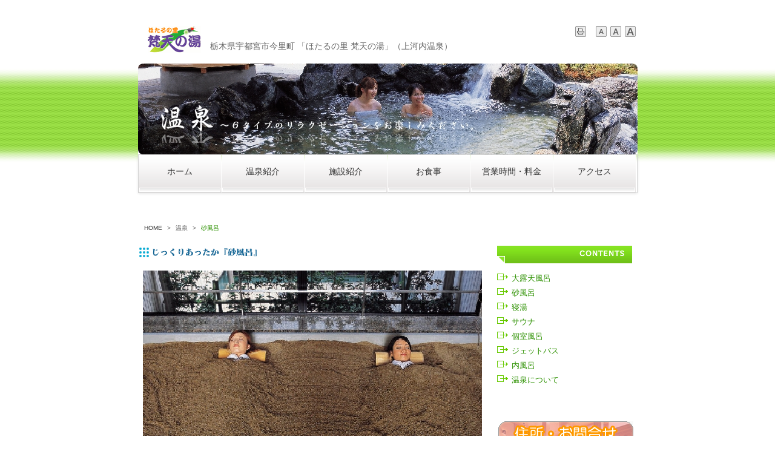

--- FILE ---
content_type: text/html
request_url: https://www.bonten-no-yu.com/onsen/on_suna.html
body_size: 3604
content:
<!DOCTYPE html>
<html lang="ja-JP">
<head>
<!-- Google tag (gtag.js) -->
<script async src="https://www.googletagmanager.com/gtag/js?id=G-5X17VW05QS"></script>
<script>
  window.dataLayer = window.dataLayer || [];
  function gtag(){dataLayer.push(arguments);}
  gtag('js', new Date());

  gtag('config', 'G-5X17VW05QS');
</script>
<meta http-equiv="X-UA-Compatible" content="IE=EmulateIE10">
<meta http-equiv="content-type" content="text/html; charset=UTF-8">
<meta name="robots" content="index">
<meta name="description" content="梵天の湯（ぼんてんのゆ）。梵天の湯は木のぬくもりに包まれた施設内は、温泉施設と、交流施設に分かれた構成となっております。温泉施設には、源泉かけ流しの、大露天風呂をはじめ、ジェットバス、寝湯、サウナ、砂風呂、個室風呂を完備。交流施設には、地域の物産コーナーや、農産物直売所、レストランを設け、地域の皆様の交流の拠点となっております。ごゆっくりおくつろぎくださいませ。運営：株式会社かみかわち温泉振興会">
<meta property="og:title" content="ほたるの里 梵天の湯（ぼんてんのゆ） | 砂風呂">
<meta property="og:type" content="website">
<meta property="og:image" content="http://www.bonten-no-yu.com//bdflashinfo/thumbnail.png">
<meta property="og:url" content="http://www.bonten-no-yu.com/onsen/on_suna.html">
<meta property="og:site_name" content="ほたるの里 梵天の湯（ぼんてんのゆ）">
<meta property="og:description" content="梵天の湯（ぼんてんのゆ）。梵天の湯は木のぬくもりに包まれた施設内は、温泉施設と、交流施設に分かれた構成となっております。温泉施設には、源泉かけ流しの、大露天風呂をはじめ、ジェットバス、寝湯、サウナ、砂風呂、個室風呂を完備。交流施設には、地域の物産コーナーや、農産物直売所、レストランを設け、地域の皆様の交流の拠点となっております。ごゆっくりおくつろぎくださいませ。運営：株式会社かみかわち温泉振興会">
<link rel="canonical" href="http://www.bonten-no-yu.com/onsen/on_suna.html">
<title>ほたるの里 梵天の湯（ぼんてんのゆ） | 砂風呂</title>
<link rel="stylesheet" type="text/css" href="../_module/layout/style.css" id="layout-css">
<link rel="stylesheet" type="text/css" href="../_module/layout/_else.css" id="options-css">
<link rel="stylesheet" type="text/css" href="../_module/theme/default08/style.css" id="theme-css">
<link rel="stylesheet" type="text/css" href="on_suna.css?1612136515541c0100" id="page-css">
<script type="text/javascript" src="../_module/js/script.js?rs=0,l=1,t=default08,f=g,fs=m,c=123c" charset="utf-8" id="script-js"></script>
<script type="text/javascript">
<!--
var bdCssNames = {"area":["_cssskin/_area_side_a.css", "_cssskin/_area_billboard.css", "_cssskin/_area_main.css", "_cssskin/_area_header.css", "_cssskin/_area_side_b.css", "_cssskin/_area_footer.css"],
"block":["_cssskin/_block_footer.css", "_cssskin/_block_header.css", "_cssskin/_block_side_a.css", "_cssskin/_block_side_b.css", "_cssskin/_block_billboard.css", "_cssskin/_block_main.css"]}
//-->
</script>
<!-- custom_tags_start -->
<script type="text/javascript">
</script>
<!-- custom_tags_end -->

</head>
<body id="L02" class="ML00" data-type="bind">
<div id="page" class="thunder-bg">
<div class="wind-bg">
<noscript>
<div id="no-script">
<img src="../_module/js/parts/noscript.gif" width="600" height="30" alt="Enable JavaScript in your browser. このウェブサイトはJavaScriptをオンにしてご覧下さい。">
<br>
</div>
</noscript>
<div id="area-header" class="area noskin cssskin-_area_header" data-float="false">
<div class="wrap">
<div class="atl"></div>
<div class="atr"></div>
<div class="atc"></div>
<div class="amm">
<div class="aml"></div>
<div class="amr"></div>
<div class="amc">
<div id="bk3221" class="block plain cssskin-_block_header bd-sm-expert">
<div class="col-1">
<div class="simple skin-1 type-1">
<div class="lhm mgn">
<div class="column set-1">
<p> <br> </p>
</div>
</div>
</div>
</div>
</div>
<div id="bk3222" class="block asymm cssskin-_block_header bd-sm-expert">
<div class="widel-2">
<div class="standard skin-5 type-1">
<div class="lhm">
<div class="column set-l">
<p><span class="img"><a href="../index.html" data-pid="282"><img src="../_src/10071/logo115x45.gif" width="115" height="45" alt="ほたるの里 梵天の湯（ぼんてんのゆ）"></a></span><span class="fsize_l">栃木県宇都宮市今里町 「ほたるの里 梵天の湯」（上河内温泉）</span></p>
</div>
<div class="column set-r">
<p class="ar"><span class="bdset bdset-3"><span class="bdprint"><a href="#"><span>印刷用表示 |</span></a></span><span class="bdtext"><a class="size-s" href="#"><span>テキストサイズ　小 |</span></a><a class="size-m" href="#"><span>中 |</span></a><a class="size-l" href="#"><span>大 |</span></a><br class="clear"></span><br class="clear"></span></p>
</div>
</div>
</div>
</div>
</div>
<div id="bk3223" class="block plain cssskin-_block_header bd-sm-expert">
<div class="col-1">
<div class="simple skin-1 type-1">
<div class="lhm">
<div class="column nocontents">
</div>
</div>
</div>
</div>
</div>
</div>
</div>
<div class="abl"></div>
<div class="abr"></div>
<div class="abc"></div>
</div>
</div>
<div id="area-billboard" class="area noskin cssskin-_area_billboard">
<div class="wrap">
<div class="atl"></div>
<div class="atr"></div>
<div class="atc"></div>
<div class="amm">
<div class="aml"></div>
<div class="amr"></div>
<div class="amc">
<div id="bk3224" class="block plain cssskin-_block_billboard bd-sm-expert">
<div class="col-1 picbk">
<div class="simple skin-1 type-1">
<div class="lhm">
<div class="column set-1">
<p class="ac"><span class="img"><img src="../_src/9799/sign.jpg" width="825" height="150" alt=""></span></p>
</div>
</div>
</div>
</div>
</div>
<div id="bk3225" class="block plain cssskin-_block_billboard bd-sm-expert">
<div class="col-1">
<div class="simple skin-1 type-1">
<div class="lhm">
<div class="column set-1">
<div class="menuh">
<div class="menu-d">
<ul class="none">
<li class="li1 top"><span class="fsize_l"><a href="../index.html" data-pid="282" class="mn1">ホーム</a></span></li>
<li class="li1 "><span class="fsize_l"><a href="../on_huro.html" data-pid="285" class="mn1">温泉紹介</a></span></li>
<li class="li1 "><span class="fsize_l"><a href="../shisetsu.html" data-pid="287" class="mn1">施設紹介</a></span></li>
<li class="li1 "><span class="fsize_l"><a href="../eat/pg526.html" data-pid="302" class="mn1">お食事</a></span></li>
<li class="li1 "><span class="fsize_l"><a href="../eigyojikan.html" data-pid="289" class="mn1">営業時間・料金</a></span></li>
<li class="li1 btm"><span class="fsize_l"><a href="../access.html" data-pid="290" class="mn1">アクセス</a></span></li>
</ul>
</div>
</div>
<p> <br> </p>
</div>
</div>
</div>
</div>
</div>
<div id="bk3226" class="block plain cssskin-_block_billboard bd-sm-expert">
<div class="col-2">
<div class="standard skin-5 type-1">
<div class="lhm mgn">
<div class="column set-1">
<p><span class="bdnavi breadcrumb-1"><a href="../index.html" data-pid="282">HOME</a><span> &gt; </span>温泉<span> &gt; </span><em>砂風呂</em></span></p>
</div>
</div>
</div>
</div>
</div>
</div>
</div>
<div class="abl"></div>
<div class="abr"></div>
<div class="abc"></div>
</div>
</div>
<div id="area-contents" class="area noskin">
<div class="wrap">
<div class="atl"></div>
<div class="atr"></div>
<div class="atc"></div>
<div class="amm">
<div class="aml c-aml"></div>
<div class="amr c-amr"></div>
<div class="amc c-amc">
<div id="main-group">
<div class="core">
<div id="area-main" class="area noskin cssskin-_area_main">
<div class="wrap">
<div class="atl"></div>
<div class="atr"></div>
<div class="atc"></div>
<div class="amm">
<div class="aml"></div>
<div class="amr"></div>
<div class="amc">
<div id="bk3227" class="block plain cssskin-_block_main bd-sm-expert">
<div class="col-1">
<div class="standard skin-5 type-1">
<div class="lhm">
<div class="column set-1">
<p><span class="img"><img src="../_src/9801/sign.png" width="250" height="25" alt=""></span></p>
<p class="ac"><span class="img"><img src="../_src/9800/top_1suna.jpg" width="560" height="323" alt="砂風呂"></span></p>
<p><span class="fsize_l">頭寒足温の理想的な入浴方法です。ゆったり寝そべって入浴することにより鎮静効果があります。体の芯からあたためられるため、発汗作用により老廃物や毒素の排出、健康増進、疲労回復、美容に大変効果があります。</span><br class="clear"></p>
</div>
</div>
</div>
</div>
</div>
<div id="bk3228" class="block plain cssskin-_block_main bd-sm-expert">
<div class="col-1">
<div class="simple skin-1 type-1">
<div class="lhm mgn">
<div class="column set-1">
<p> <br> </p>
</div>
</div>
</div>
</div>
</div>
</div>
</div>
<div class="abl"></div>
<div class="abr"></div>
<div class="abc"></div>
</div>
</div>
</div>
<div id="area-side-b" class="area noskin areamgn side-group cssskin-_area_side_b" data-float="false">
<div class="wrap">
<div class="atl"></div>
<div class="atr"></div>
<div class="atc"></div>
<div class="amm">
<div class="aml"></div>
<div class="amr"></div>
<div class="amc">
</div>
</div>
<div class="abl"></div>
<div class="abr"></div>
<div class="abc"></div>
</div>
</div>
</div>
<div id="area-side-a" class="area noskin areamgn side-group cssskin-_area_side_a" data-float="false">
<div class="wrap">
<div class="atl"></div>
<div class="atr"></div>
<div class="atc"></div>
<div class="amm">
<div class="aml"></div>
<div class="amr"></div>
<div class="amc">
<div id="bk3229" class="block plain cssskin-_block_side_a bd-sm-expert">
<div class="col-1">
<div class="standard skin-5 type-1">
<div class="lhm">
<div class="column set-1">
<p class="ac"><span class="img"><img src="../_src/10072/sign.png" width="223" height="30" alt=""></span></p>
<div class="menuv">
<div class="menu-d">
<div class="mwrap">
<div class="li1">
<div class="tl"></div>
<div class="tr"></div>
<div class="tc"></div>
<div class="mm">
<div class="ml"></div>
<div class="mr"></div>
<div class="mc">
<span class="fsize_l"><a href="on_huro.html#on_roten" class="mn1">大露天風呂</a></span>
</div>
</div>
<div class="bl"></div>
<div class="br"></div>
<div class="bc"></div>
</div>
</div>
<div class="mwrap">
<div class="li1">
<div class="tl"></div>
<div class="tr"></div>
<div class="tc"></div>
<div class="mm">
<div class="ml"></div>
<div class="mr"></div>
<div class="mc">
<span class="fsize_l"><a href="on_huro.html#on_suna" class="mn1">砂風呂</a></span>
</div>
</div>
<div class="bl"></div>
<div class="br"></div>
<div class="bc"></div>
</div>
</div>
<div class="mwrap">
<div class="li1">
<div class="tl"></div>
<div class="tr"></div>
<div class="tc"></div>
<div class="mm">
<div class="ml"></div>
<div class="mr"></div>
<div class="mc">
<span class="fsize_l"><a href="on_huro.html#on_neyu" class="mn1">寝湯</a></span>
</div>
</div>
<div class="bl"></div>
<div class="br"></div>
<div class="bc"></div>
</div>
</div>
<div class="mwrap">
<div class="li1">
<div class="tl"></div>
<div class="tr"></div>
<div class="tc"></div>
<div class="mm">
<div class="ml"></div>
<div class="mr"></div>
<div class="mc">
<span class="fsize_l"><a href="on_huro.html#on_sauna" class="mn1">サウナ</a></span>
</div>
</div>
<div class="bl"></div>
<div class="br"></div>
<div class="bc"></div>
</div>
</div>
<div class="mwrap">
<div class="li1">
<div class="tl"></div>
<div class="tr"></div>
<div class="tc"></div>
<div class="mm">
<div class="ml"></div>
<div class="mr"></div>
<div class="mc">
<span class="fsize_l"><a href="on_huro.html#on_kositu" class="mn1">個室風呂</a></span>
</div>
</div>
<div class="bl"></div>
<div class="br"></div>
<div class="bc"></div>
</div>
</div>
<div class="mwrap">
<div class="li1">
<div class="tl"></div>
<div class="tr"></div>
<div class="tc"></div>
<div class="mm">
<div class="ml"></div>
<div class="mr"></div>
<div class="mc">
<span class="fsize_l"><a href="on_huro.html#on_jet" class="mn1">ジェットバス</a></span>
</div>
</div>
<div class="bl"></div>
<div class="br"></div>
<div class="bc"></div>
</div>
</div>
<div class="mwrap">
<div class="li1">
<div class="tl"></div>
<div class="tr"></div>
<div class="tc"></div>
<div class="mm">
<div class="ml"></div>
<div class="mr"></div>
<div class="mc">
<span class="fsize_l"><a href="on_huro.html#on_uchi" class="mn1">内風呂</a></span>
</div>
</div>
<div class="bl"></div>
<div class="br"></div>
<div class="bc"></div>
</div>
</div>
<div class="mwrap">
<div class="li1">
<div class="tl"></div>
<div class="tr"></div>
<div class="tc"></div>
<div class="mm">
<div class="ml"></div>
<div class="mr"></div>
<div class="mc">
<span class="fsize_l"><a href="../on_info.html" data-pid="286" class="mn1">温泉について</a></span>
</div>
</div>
<div class="bl"></div>
<div class="br"></div>
<div class="bc"></div>
</div>
</div>
</div>
</div>
</div>
</div>
</div>
</div>
</div>
<div id="bk3230" class="block plain cssskin-_block_side_a bd-sm-expert">
<div class="col-1">
<div class="simple skin-1 type-1">
<div class="lhm mgn">
<div class="column set-1">
<p> <br> </p>
</div>
</div>
</div>
</div>
</div>
<div id="bk3231" class="block plain cssskin-_block_side_a bd-sm-expert">
<div class="col-1">
<div class="standard skin-5 type-1">
<div class="lhm">
<div class="column set-1">
<p class="ac"><span class="img"><a href="../contact.html" data-pid="291"><img src="../_src/10078/top_bnr_contact.jpg" width="223" height="150" alt="「ほたるの里　梵天の湯」お問合せ:028-674-8963"></a></span><br><span class="img"><a href="../eigyojikan.html" data-pid="289"><img src="../_src/10086/top_bnr_time.jpg" width="223" height="150" alt=""></a></span><br> <br><span class="img"><img src="../_src/10079/sign.png" width="223" height="30" alt=""></span><br><span class="img"><a href="../spotinfo/spot_tezukanouen.html" data-pid="305"><img src="../_src/10081/sign.jpg" width="223" height="80" alt=""></a></span><br>梵天の湯　近くのスポット情報！<br> <br><span class="img"><a href="../chokubaijo.html" data-pid="288"><img src="../_src/10080/sign.jpg" width="223" height="80" alt=""></a></span><br>梵天の湯　農産物直売所のご紹介<br> <br><span class="img"><a href="../shisetsu.html" data-pid="287"><img src="../_src/10085/sign.jpg" width="223" height="80" alt=""></a></span><br>リラクゼーション「らくな～れ」<br> <br><span class="img"><a href="../spot/spot1.html" data-pid="310"><img src="../_src/10082/sign.jpg" width="223" height="80" alt=""></a></span><br>梵天の湯 近隣の観光スポット！<br> <br><span class="img"><a href="../event/evt_hotaru.html" data-pid="308"><img src="../_src/10083/sign.jpg" width="223" height="80" alt=""></a></span><br>ほたるの飛翔情報等をご紹介<br> <br><span class="img"><a href="../spot/movie.html" data-pid="312"><img src="../_src/10084/utsu_image284x285.jpg" width="223" height="224" alt="宇都宮の紹介映像へ"></a><span style="width:223px;">宇都宮の紹介映像</span></span></p>
</div>
</div>
</div>
</div>
</div>
</div>
</div>
<div class="abl"></div>
<div class="abr"></div>
<div class="abc"></div>
</div>
</div>
</div>
</div>
<div class="abl"></div>
<div class="abr"></div>
<div class="abc"></div>
</div>
</div>
<div id="blank-footer"></div>
</div>
</div>
<div id="area-footer" class="area noskin cssskin-_area_footer" data-float="false">
<div class="wrap">
<div class="atl"></div>
<div class="atr"></div>
<div class="atc"></div>
<div class="amm">
<div class="aml"></div>
<div class="amr"></div>
<div class="amc">
<div id="bk3233" class="block plain cssskin-_block_footer bd-sm-expert">
<div class="col-1">
<div class="standard skin-5 type-1">
<div class="lhm mgn">
<div class="column set-1">
<p class="ar"><br><a href="#page" class="link-top"><span>ページトップへ</span></a></p>
</div>
</div>
</div>
</div>
</div>
<div id="bk3234" class="block plain cssskin-_block_footer bd-sm-expert">
<div class="col-1">
<div class="simple skin-1 type-1">
<div class="lhm">
<div class="column set-1">
<div class="hr"></div>
</div>
</div>
</div>
</div>
</div>
<div id="bk3235" class="block plain cssskin-_block_footer bd-sm-expert">
<div class="col-2">
<div class="standard skin-5 type-1">
<div class="lhm">
<div class="column set-1">
<div class="menuh">
<div class="menu-a">
<ul class="none">
<li class="li1 top"><a href="../contact.html" data-pid="291" class="mn1">お問合せ</a></li>
<li class="li1 "><a href="../event/evt_hotaru.html" data-pid="308" class="mn1">ほたるの里</a></li>
<li class="li1 btm"><a href="../privacy.html" data-pid="292" class="mn1">個人情報保護について</a></li>
</ul>
</div>
</div>
</div>
<div class="column set-2">
<p class="ar"><span style="color:#808080;" class="fsize_s">Copyright 2010 ほたるの里　梵天の湯. All Rights Reserved.</span></p>
</div>
</div>
</div>
</div>
</div>
<div id="bk3236" class="block plain cssskin-_block_footer bd-sm-expert">
<div class="col-1">
<div class="simple skin-1 type-1">
<div class="lhm mgn">
<div class="column set-1">
<p class="ac"> </p>
</div>
</div>
</div>
</div>
</div>
</div>
</div>
<div class="abl"></div>
<div class="abr"></div>
<div class="abc"></div>
</div>
</div>
</body>
</html>

--- FILE ---
content_type: text/css
request_url: https://www.bonten-no-yu.com/_module/layout/_else.css
body_size: 1079
content:
/* common.css - additional settings　
  - Others
--------------------------------------------------------- */
body	{ font-size:12px; font-family:"メイリオ","Meiryo","ＭＳ Ｐゴシック","MS PGOTHIC",sans-serif;}
span.img span	{ font-size:90%; line-height:1.2;}
h2	{ font-size:160%; line-height:1.3;}
h3	{ font-size:100%; line-height:1.4;}
h4	{ font-size:100%; line-height:1.5;}
p	{ font-size:100%; line-height:1.5;}
p.lead	{ font-size:100%;}
p.note,p.affix	{ font-size:90%;}
blockquote	{ font-size:100%; line-height:1.5;}
address	{ font-size:90%; line-height:1.3;}
li	{ font-size:100%; line-height:1.5;}
th,td	{ font-size:100%; line-height:1.4;}

.lhn h2	{ line-height:1.1;}
.lhn h3,.lhn th,.lhn td	{ line-height:1.2;}
.lhn h4,.lhn p,.lhn blockquote,.lhn li	{ line-height:1.3;}
.lhw h2	{ line-height:1.9;}
.lhw h3,.lhw th,.lhw td	{ line-height:2.1;}
.lhw h4,.lhw p,.lhw blockquote,.lhw li	{ line-height:2.2;}

#area-header span.img span	{ font-size:90%; line-height:1.2;}
#area-header h2	{ font-size:160%; line-height:1.3;}
#area-header h3	{ font-size:90%; line-height:1.4;}
#area-header h4	{ font-size:90%; line-height:1.5;}
#area-header p	{ font-size:90%; line-height:1.5;}
#area-header p.lead	{ font-size:90%;}
#area-header p.note,#area-header p.affix	{ font-size:90%;}
#area-header blockquote	{ font-size:90%; line-height:1.5;}
#area-header address	{ font-size:90%;}
#area-header li	{ font-size:90%; line-height:1.5;}
#area-header th,#area-header td	{ font-size:90%; line-height:1.4;}

#area-header .lhn h2	{ line-height:1.1;}
#area-header .lhn h3,#area-header .lhn th,#area-header .lhn td	{ line-height:1.2;}
#area-header .lhn h4,#area-header .lhn p,#area-header .lhn blockquote,#area-header .lhn li	{ line-height:1.3;}
#area-header .lhw h2	{ line-height:1.5;}
#area-header .lhw h3,#area-header .lhw th,#area-header .lhw td	{ line-height:1.7;}
#area-header .lhw h4,#area-header .lhw p,#area-header .lhw blockquote,#area-header .lhw li	{ line-height:1.8;}

.side-group span.img span	{ font-size:90%; line-height:1.2;}
.side-group h2	{ font-size:120%; line-height:1.3;}
.side-group h3	{ font-size:90%; line-height:1.4;}
.side-group h4	{ font-size:90%; line-height:1.5;}
.side-group p	{ font-size:90%; line-height:1.5;}
.side-group p.lead	{ font-size:90%;}
.side-group p.note,.side-group p.affix	{ font-size:90%;}
.side-group blockquote	{ font-size:90%; line-height:1.5;}
.side-group address	{ font-size:90%;}
.side-group li	{ font-size:90%; line-height:1.5;}
.side-group th,.side-group td	{ font-size:90%; line-height:1.4;}

.side-group .lhn h2	{ line-height:1.1;}
.side-group .lhn h3,.side-group .lhn th,.side-group .lhn td	{ line-height:1.2;}
.side-group .lhn h4,.side-group .lhn p,.side-group .lhn blockquote,.side-group .lhn li	{ line-height:1.3;}
.side-group .lhw h2	{ line-height:1.5;}
.side-group .lhw h3,.side-group .lhw th,.side-group .lhw td	{ line-height:1.7;}
.side-group .lhw h4,.side-group .lhw p,.side-group .lhw blockquote,.side-group .lhw li	{ line-height:1.8;}

#area-footer span.img span	{ font-size:90%; line-height:1.2;}
#area-footer h2	{ font-size:120%; line-height:1.3;}
#area-footer h3	{ font-size:90%; line-height:1.4;}
#area-footer h4	{ font-size:90%; line-height:1.5;}
#area-footer p	{ font-size:90%; line-height:1.5;}
#area-footer p.lead	{ font-size:90%;}
#area-footer p.note,#area-footer p.affix	{ font-size:90%;}
#area-footer blockquote	{ font-size:90%; line-height:1.5;}
#area-footer address	{ font-size:90%;}
#area-footer li	{ font-size:90%; line-height:1.5;}
#area-footer th,#area-footer td	{ font-size:90%; line-height:1.4;}

#area-footer .lhn h2	{ line-height:1.1;}
#area-footer .lhn h3,#area-footer .lhn th,#area-footer .lhn td	{ line-height:1.2;}
#area-footer .lhn h4,#area-footer .lhn p,#area-footer .lhn blockquote,#area-footer .lhn li	{ line-height:1.3;}
#area-footer .lhw h2	{ line-height:1.5;}
#area-footer .lhw h3,#area-footer .lhw th,#area-footer .lhw td	{ line-height:1.7;}
#area-footer .lhw h4,#area-footer .lhw p,#area-footer .lhw blockquote,#area-footer .lhw li	{ line-height:1.8;}

#page-title	{ font-size:16px;}
#page-title span	{ font-size:10px;}

.menuh .menu-a a.mn1,.menuh .menu-a .nolink	{ font-size:90%;}
.menuh .menu-b a.mn1,.menuh .menu-b .nolink	{ font-size:90%;}
.menuh .menu-c a.mn1,.menuh .menu-c .nolink	{ font-size:90%;}

.bread-crumb1,.bread-crumb2,.bread-crumb3	{ font-size:90%;}

.type-1 .frill img	{ padding:2px; border:1px solid #EBEBEB;}
.type-2 .frill img	{ padding:2px; border:1px solid #474747;}


/* app setting ------------------------------------------ */
.area,
.block,
.column,
.box,
.pocket,
.slice,
.menuh,
.menuh ul,
.menuv,
.menu-a,
.menu-b,
.menu-c,
.menu-d,
.menu-e,
.mbox,
dt,
dd {
	zoom:1;
}
.area:after,
.amc:after,
.block:after,
.bmc:after,
.column:after,
.box:after,
.pocket:after,
.xmc:after,
.mc:after,
.balloon:after,
.menuh ul:after,
.menu-a:after,
.menu-b:after,
.menu-c:after,
.menu-d:after,
.menu-e:after,
.mbox:after,
dt:after,
dd:after {
	clear:both;
	content:"";
	display:block;
	visibility:hidden;
	height:0;
	line-height:0;
}
ol li,li ol li,ol.decimal li,li ol.decimal li	{ margin-left:30px;}


/* font setting ------------------------------------------ */
.min	{ font-family:"ＭＳ Ｐ明朝","MS PMincho";}
.got	{ font-family:"メイリオ","Meiryo","ＭＳ Ｐゴシック","MS PGOTHIC",sans-serif;}
.fsize_lll	{ font-size:260%;}
.fsize_ll	{ font-size:160%;}
.fsize_l	{ font-size:140%;}
.fsize_m	{ font-size:120%;}
.fsize_s	{ font-size:90%;}
.fsize_ss	{ font-size:80%;}

--- FILE ---
content_type: text/css
request_url: https://www.bonten-no-yu.com/onsen/on_suna.css?1612136515541c0100
body_size: 326
content:
@import '../_cnskin/123c/css/style.css';#L01 #area-header.noskin,#L02 #area-header.noskin,#L03 #area-header.noskin,#L07 #area-header.noskin,#L08 #area-header.noskin{width:825px}#L01 #area-header,#L02 #area-header,#L03 #area-header,#L07 #area-header,#L08 #area-header{width:841px}#L01 #area-billboard.noskin,#L02 #area-billboard.noskin,#L03 #area-billboard.noskin,#L07 #area-billboard.noskin,#L08 #area-billboard.noskin{width:825px}#L01 #area-billboard,#L02 #area-billboard,#L03 #area-billboard,#L07 #area-billboard,#L08 #area-billboard{width:841px}#L01 #area-contents.noskin,#L02 #area-contents.noskin,#L03 #area-contents.noskin,#L07 #area-contents.noskin,#L08 #area-contents.noskin{width:825px}#L01 #area-contents,#L02 #area-contents,#L03 #area-contents,#L07 #area-contents,#L08 #area-contents{width:841px}#L02 #area-main,#L03 #area-main,#L07 #area-main,#L08 #area-main{width:70%}#L02 #area-side-a,#L03 #area-side-a,#L07 #area-side-a,#L08 #area-side-a{width:29%}#L01 #area-footer.noskin,#L02 #area-footer.noskin,#L03 #area-footer.noskin,#L07 #area-footer.noskin,#L08 #area-footer.noskin{width:825px}#L01 #area-footer,#L02 #area-footer,#L03 #area-footer,#L07 #area-footer,#L08 #area-footer{width:841px}#L04{width:auto;margin:0 auto}#L04 #area-contents{width:auto}#L04 #main-group{width:100%;margin-left:-240px}#L04 #area-main{margin-left:250px}#L04 #area-side-a{width:240px}#L05{width:auto;margin:0 auto}#L05 #area-contents{width:auto}#L05 #main-group{width:100%;margin-left:-240px}#L05 #main-group .core{width:100%;margin-right:-240px}#L05 #area-main{margin-left:250px;margin-right:250px}#L05 #area-side-a{width:240px}#L05 #area-side-b{width:240px}#L06{width:auto;margin:0 auto}#L06 #area-contents{width:auto}#L06 #main-group{width:100%;margin-right:-240px}#L06 #area-main{margin-right:250px}#L06 #area-side-a{width:240px}body{background:#fff}.wind-bg{background:url(../_src/9802/007_c.png) repeat-x left top}

--- FILE ---
content_type: text/css
request_url: https://www.bonten-no-yu.com/_cnskin/123c/css/theme.css
body_size: 5437
content:
@charset "utf-8";
/* theme setting
--------------------------------------------------------- */

/* ---------- areaframe ---------- */
/*(areaframe-4)*/
.areaframe-4 .atl,.area .areaframe-4 .atl	{ background-image:url(src/areaskin/af4.gif);}	.areaframe-4 .atr,.area .areaframe-4 .atr	{ background-image:url(src/areaskin/af4.gif);}
.areaframe-4 .abl,.area .areaframe-4 .abl	{ background-image:url(src/areaskin/af4.gif);}	.areaframe-4 .abr,.area .areaframe-4 .abr	{ background-image:url(src/areaskin/af4.gif);}
.areaframe-4 .atc,.area .areaframe-4 .atc	{ background-image:url(src/areaskin/af4.gif);}	.areaframe-4 .abc,.area .areaframe-4 .abc	{ background-image:url(src/areaskin/af4.gif);}
.areaframe-4 .aml,.area .areaframe-4 .aml	{ background-image:url(src/areaskin/af4.gif);}	.areaframe-4 .amr,.area .areaframe-4 .amr	{ background-image:url(src/areaskin/af4.gif);}
.areaframe-4 .amc,.area .areaframe-4 .amc	{ background-image:url(src/areaskin/af4.gif);}
/*(areaframe-8)*/
.areaframe-8 .atl,.area .areaframe-8 .atl	{ background-image:url(src/areaskin/af8.gif);}	.areaframe-8 .atr,.area .areaframe-8 .atr	{ background-image:url(src/areaskin/af8.gif);}
.areaframe-8 .abl,.area .areaframe-8 .abl	{ background-image:url(src/areaskin/af8.gif);}	.areaframe-8 .abr,.area .areaframe-8 .abr	{ background-image:url(src/areaskin/af8.gif);}
.areaframe-8 .atc,.area .areaframe-8 .atc	{ background-image:url(src/areaskin/af8.gif);}	.areaframe-8 .abc,.area .areaframe-8 .abc	{ background-image:url(src/areaskin/af8.gif);}
.areaframe-8 .aml,.area .areaframe-8 .aml	{ background-image:url(src/areaskin/af8.gif);}	.areaframe-8 .amr,.area .areaframe-8 .amr	{ background-image:url(src/areaskin/af8.gif);}
.areaframe-8 .amc,.area .areaframe-8 .amc	{ background-image:url(src/areaskin/af8.gif);}

/* ---------- blockframe ---------- */
.frame-1,.frame-2,.frame-3 { margin-bottom:5px;}
.framed .mgn .bmc	{ padding-top:8px; padding-left:10px; padding-right:10px;}
/*(frame-1.#FFF)*/
.type-1 .frame-1 .btl	{ background-image:none;}	.type-1 .frame-1 .btr	{ background-image:none;}
.type-1 .frame-1 .bbl	{ background-image:none;}	.type-1 .frame-1 .bbr	{ background-image:none;}
.type-1 .frame-1 .btc	{ background-image:none;}	.type-1 .frame-1 .bbc	{ background-image:none;}
.type-1 .frame-1 .bml	{ background-image:none;}	.type-1 .frame-1 .bmr	{ background-image:none;}
.type-1 .frame-1 .bmc	{ background-image:none;}
.type-1 .frame-1	{ border:1px solid #E7E7E7;}
/*(frame-1.#000)*/
.type-2 .frame-1 .btl	{ background-image:none;}	.type-2 .frame-1 .btr	{ background-image:none;}
.type-2 .frame-1 .bbl	{ background-image:none;}	.type-2 .frame-1 .bbr	{ background-image:none;}
.type-2 .frame-1 .btc	{ background-image:none;}	.type-2 .frame-1 .bbc	{ background-image:none;}
.type-2 .frame-1 .bml	{ background-image:none;}	.type-2 .frame-1 .bmr	{ background-image:none;}
.type-2 .frame-1 .bmc	{ background-image:none;}
.type-2 .frame-1	{ border:1px solid #202020;}

/*(frame-2.#FFF)*/
.type-1 .frame-2 .btl	{ background-image:url(src/blockskin/share/1_bf2.png);}	.type-1 .frame-2 .btr	{ background-image:url(src/blockskin/share/1_bf2.png);}
.type-1 .frame-2 .bbl	{ background-image:url(src/blockskin/share/1_bf2.png);}	.type-1 .frame-2 .bbr	{ background-image:url(src/blockskin/share/1_bf2.png);}
.type-1 .frame-2 .btc	{ background-image:url(src/blockskin/share/1_bf2.png);}	.type-1 .frame-2 .bbc	{ background-image:url(src/blockskin/share/1_bf2.png);}
.type-1 .frame-2 .bml	{ background-image:url(src/blockskin/share/1_bf2.png);}	.type-1 .frame-2 .bmr	{ background-image:url(src/blockskin/share/1_bf2.png);}
.type-1 .frame-2 .bmc	{ background-image:url(src/blockskin/share/1_bf2.png);}
/*(frame-2.#000)*/
.type-2 .frame-2 .btl	{ background-image:url(src/blockskin/share/2_bf2.png);}	.type-2 .frame-2 .btr	{ background-image:url(src/blockskin/share/2_bf2.png);}
.type-2 .frame-2 .bbl	{ background-image:url(src/blockskin/share/2_bf2.png);}	.type-2 .frame-2 .bbr	{ background-image:url(src/blockskin/share/2_bf2.png);}
.type-2 .frame-2 .btc	{ background-image:url(src/blockskin/share/2_bf2.png);}	.type-2 .frame-2 .bbc	{ background-image:url(src/blockskin/share/2_bf2.png);}
.type-2 .frame-2 .bml	{ background-image:url(src/blockskin/share/2_bf2.png);}	.type-2 .frame-2 .bmr	{ background-image:url(src/blockskin/share/2_bf2.png);}
.type-2 .frame-2 .bmc	{ background-image:url(src/blockskin/share/2_bf2.png);}

/*(frame-3.#FFF)*/
.type-1 .frame-3 .btl	{ background-image:url(src/blockskin/share/1_bf3.gif);}	.type-1 .frame-3 .btr	{ background-image:url(src/blockskin/share/1_bf3.gif);}
.type-1 .frame-3 .bbl	{ background-image:url(src/blockskin/share/1_bf3.gif);}	.type-1 .frame-3 .bbr	{ background-image:url(src/blockskin/share/1_bf3.gif);}
.type-1 .frame-3 .btc	{ background-image:url(src/blockskin/share/1_bf3.gif);}	.type-1 .frame-3 .bbc	{ background-image:url(src/blockskin/share/1_bf3.gif);}
.type-1 .frame-3 .bml	{ background:#F1F1F1 url(src/blockskin/share/1_bf3.gif);}	.type-1 .frame-3 .bmr	{ background:#F1F1F1 url(src/blockskin/share/1_bf3.gif);}
.type-1 .frame-3 .bmc	{ background:#F1F1F1 url(src/blockskin/share/1_bf3.gif);}
/*(frame-3.#000)*/
.type-2 .frame-3 .btl	{ background-image:url(src/blockskin/share/2_bf3.gif);}	.type-2 .frame-3 .btr	{ background-image:url(src/blockskin/share/2_bf3.gif);}
.type-2 .frame-3 .bbl	{ background-image:url(src/blockskin/share/2_bf3.gif);}	.type-2 .frame-3 .bbr	{ background-image:url(src/blockskin/share/2_bf3.gif);}
.type-2 .frame-3 .btc	{ background-image:url(src/blockskin/share/2_bf3.gif);}	.type-2 .frame-3 .bbc	{ background-image:url(src/blockskin/share/2_bf3.gif);}
.type-2 .frame-3 .bml	{ background:#F1F1F1 url(src/blockskin/share/2_bf3.gif);}	.type-2 .frame-3 .bmr	{ background:#F1F1F1 url(src/blockskin/share/2_bf3.gif);}
.type-2 .frame-3 .bmc	{ background:#F1F1F1 url(src/blockskin/share/2_bf3.gif);}

/* ---------- pageparts ---------- */
/* :moviebutton */
/*(#FFF)*/
.type-1 a.movieButton	{ margin-bottom:5px; padding:7px 0 18px 18px; background:url(src/blockskin/share/1_ic_bdmovie_l.png) no-repeat;}
.type-1 a.movieButton span	{ padding:7px 34px 18px 0; background:url(src/blockskin/share/1_ic_bdmovie_r.png) no-repeat right top; color:#FFF; font-weight:bold;}
.type-1 a.movieButton:hover	{ border-width:0; background:url(src/blockskin/share/1_ic_bdmovie_l_on.png) no-repeat;}
.type-1 a.movieButton:hover span	{ background-image:url(src/blockskin/share/1_ic_bdmovie_r_on.png); color:#FFF;}
/*(#000)*/
.type-2 a.movieButton	{ margin-bottom:5px; padding:7px 0 18px 18px; background:url(src/blockskin/share/1_ic_bdmovie_l.png) no-repeat;}
.type-2 a.movieButton span	{ padding:7px 34px 18px 0; background:url(src/blockskin/share/1_ic_bdmovie_r.png) no-repeat right top; color:#FFF; font-weight:bold;}
.type-2 a.movieButton:hover	{ border-width:0; background:url(src/blockskin/share/1_ic_bdmovie_l_on.png) no-repeat;}
.type-2 a.movieButton:hover span	{ background-image:url(src/blockskin/share/1_ic_bdmovie_r_on.png); color:#FFF;}

/* :bdset-2 */
/*(#FFF)*/
.type-1 .bdset-2 .bdprint a,.type-1 .bdset-2 .bdtext a	{ width:60px; height:18px; margin-right:0; border-bottom:0; background-color:transparent;}
.type-1 .bdset-2 .bdprint a	{ background-image:url(src/blockskin/share/1_ic_bdprint2.png);}
.type-1 .bdset-2 .bdtext a.size-l	{ width:26px; margin-right:0; background-image:url(src/blockskin/share/1_ic_bdtext2_l.png);}
.type-1 .bdset-2 .bdtext a.size-m	{ width:26px; margin-right:0; background-image:url(src/blockskin/share/1_ic_bdtext2_m.png);}
.type-1 .bdset-2 .bdtext a.size-s	{ width:26px; margin-left:3px; margin-right:0; background-image:url(src/blockskin/share/1_ic_bdtext2_s.png);}
.type-1 .bdset-2 .bdprint a:hover	{ border-bottom:0; background-color:transparent; background-image:url(src/blockskin/share/1_ic_bdprint2_on.png);}
.type-1 .bdset-2 .bdtext a.size-l:hover	{ border-bottom:0; background-color:transparent; background-image:url(src/blockskin/share/1_ic_bdtext2_l_on.png);}
.type-1 .bdset-2 .bdtext a.size-m:hover	{ border-bottom:0; background-color:transparent; background-image:url(src/blockskin/share/1_ic_bdtext2_m_on.png);}
.type-1 .bdset-2 .bdtext a.size-s:hover	{ border-bottom:0; background-color:transparent; background-image:url(src/blockskin/share/1_ic_bdtext2_s_on.png);}
/*(#000)*/
.type-2 .bdset-2 .bdprint a,.type-2 .bdset-2 .bdtext a	{ width:60px; height:18px; margin-right:0; border-bottom:0; background-color:transparent;}
.type-2 .bdset-2 .bdprint a	{ background-image:url(src/blockskin/share/2_ic_bdprint2.png);}
.type-2 .bdset-2 .bdtext a.size-l	{ width:26px; margin-right:0; background-image:url(src/blockskin/share/2_ic_bdtext2_l.png);}
.type-2 .bdset-2 .bdtext a.size-m	{ width:26px; margin-right:0; background-image:url(src/blockskin/share/2_ic_bdtext2_m.png);}
.type-2 .bdset-2 .bdtext a.size-s	{ width:26px; margin-left:3px; margin-right:0; background-image:url(src/blockskin/share/2_ic_bdtext2_s.png);}
.type-2 .bdset-2 .bdprint a:hover	{ border-bottom:0; background-color:transparent; background-image:url(src/blockskin/share/2_ic_bdprint2_on.png);}
.type-2 .bdset-2 .bdtext a.size-l:hover	{ border-bottom:0; background-color:transparent; background-image:url(src/blockskin/share/2_ic_bdtext2_l_on.png);}
.type-2 .bdset-2 .bdtext a.size-m:hover	{ border-bottom:0; background-color:transparent; background-image:url(src/blockskin/share/2_ic_bdtext2_m_on.png);}
.type-2 .bdset-2 .bdtext a.size-s:hover	{ border-bottom:0; background-color:transparent; background-image:url(src/blockskin/share/2_ic_bdtext2_s_on.png);}

/* :breadcrumb-1 */
/*(#FFF)*/
.type-1 .breadcrumb-1 a,.type-1 .breadcrumb-1 a:visited	{ background:none; border:0; color:#333;}
.type-1 .breadcrumb-1 a:hover	{ border-bottom:1px solid #2d9101; color:#2d9101;}
.type-1 .breadcrumb-1 em	{ color:#2d9101;}
/*(#000)*/
.type-2 .breadcrumb-1 a,.type-2 .breadcrumb-1 a:visited	{ background:none; border:0; color:#CCC;}
.type-2 .breadcrumb-1 a:hover	{ border-bottom:1px solid #2d9101; color:#2d9101;}
.type-2 .breadcrumb-1 em	{ color:#2d9101;}

/* :link-top */
.link-top,.link-top:hover	{ display:inline-block; height:17px;}/*forSafari3IE7*/
/*(#FFF)*/
.type-1 .link-top,.type-1 .link-top:hover	{ padding-right:18px; border-width:0; background:url(src/blockskin/share/1_ic_linktop.gif) no-repeat right top;}
.type-1 .link-top span	{ display:none;}
/*(#000)*/
.type-2 .link-top,.type-2 .link-top:hover	{ padding-right:18px; border-width:0; background:url(src/blockskin/share/2_ic_linktop.gif) no-repeat right top;}
.type-2 .link-top span	{ display:none;}

/* :pagenavigation */
/*(#FFF)*/
.type-1 .bdnavi-numbers2	{ display:block; line-height:1;}
.type-1 .bdnavi-numbers2 a,
.type-1 .bdnavi-numbers2 a:visited,
.type-1 .bdnavi-numbers2 a:hover	{ background-color:transparent; border-bottom:0;}
.type-1 .bdnavi-numbers2 a.top span.num,.type-1 .bdnavi-numbers2 span.top	{ border-left:1px solid #DDD;}
.type-1 .bdnavi-numbers2 span.num	{ padding:2px; border-right:1px solid #DDD;}
.type-1 .bdnavi-numbers2 span.num span	{ padding:3px 6px; background:none; color:#2d9101;}
.type-1 .bdnavi-numbers2 a span.num span	{ background:transparent; color:#666;}
.type-1 .bdnavi-numbers2 a:hover span.num span	{ background:none; border:0; color:#2d9101;}
*:first-child+html .type-1 .bdnavi-numbers2 span.num span	{ padding:0 6px;}/*forIE7*/
/*(#000)*/
.type-2 .bdnavi-numbers2	{ display:block; line-height:1;}
.type-2 .bdnavi-numbers2 a,
.type-2 .bdnavi-numbers2 a:visited,
.type-2 .bdnavi-numbers2 a:hover	{ background-color:transparent; border-bottom:0;}
.type-2 .bdnavi-numbers2 a.top span.num,.type-2 .bdnavi-numbers2 span.top	{ border-left:1px solid #999;}
.type-2 .bdnavi-numbers2 span.num	{ padding:2px; border-right:1px solid #999;}
.type-2 .bdnavi-numbers2 span.num span	{ padding:3px 6px; background:none; color:#2d9101;}
.type-2 .bdnavi-numbers2 a span.num span	{ background:transparent; color:#999;}
.type-2 .bdnavi-numbers2 a:hover span.num span	{ background:none; border:0; color:#2d9101;}
*:first-child+html .type-2 .bdnavi-numbers2 span.num span	{ padding:0 6px;}/*forIE7*/

/* :picture decoration */
/*(#FFF)*/
.type-1 .frill img	{ padding:3px; border:1px solid #DDD !important;}
.type-1 .frill a:hover img	{ border-color:#C2C1C1 !important;}
/*(#000)*/
.type-2 .frill img	{ padding:3px; border:1px solid #333 !important;}
.type-2 .frill a:hover img	{ border-color:#666 !important;}

/* ---------- contents ---------- */
/* --------- skin-5 rich (#FFF) --------- */
/*(0-1)*/
.skin-5 a	{ border:0; color:#2d9101;}
.skin-5 a:visited	{ border:0; color:#2d9101;}
.skin-5 a:hover	{ border:0; border-bottom:1px solid #2d9101; background-color:transparent; color:#2d9101;}
.skin-5 span.img a	{ background:none;}
.skin-5 span.img a:hover,.skin-5 span.img a:hover img	{ border:0; background:#C2C1C1;}
.skin-5 p,.skin-5 div.kakomi,.skin-5 blockquote,.skin-5 ul,.skin-5 ol { padding-bottom:16px; color:#666;}
.skin-5 p,.skin-5 li,.skin-5 .lined dt,.skin-5 .tabular th,.skin-5 .bubble th,.album .skin-5 td.cmc,.album .skin-5 .img .mc	{ color:#666;}
.skin-5 .affix,.skin-5 .lined .affix	{ color:#999;}
.skin-5 p.lead	{ color:#2d9101; font-weight:bold;}
/*(0-2)*/
.skin-5 .disc li,.skin-5 li .disc li	{ margin-left:18px; padding-top:5px; padding-left:0; background:none; list-style-type:disc;}
.skin-5 .none li,.skin-5 li .none li	{ background:none;}
/*(0-3)*/
.skin-5 .hr	{ height:30px; padding-bottom:16px; background-image:url(src/blockskin/skin-5/hr.gif);}
/*(1)*/
.skin-5 .h2	{ padding-bottom:20px;}
.skin-5 .h2 .mm	{ padding:0; border:0;}
.skin-5 .h2 .mc	{ padding:0; background:none; color:#2d9101; font-weight:bold;}
/*(2)*/
.skin-5 .h3	{ padding-bottom:18px;}
.skin-5 .h3 .tl,.skin-5 .h3 .tr,.skin-5 .h3 .bl,.skin-5 .h3 .br	{ display:none;}
.skin-5 .h3 .tc,.skin-5 .h3 .bc	{ display:none;}
.skin-5 .h3 .ml,.skin-5 .h3 .mr	{ display:none;}
.skin-5 .h3 .mc	{ padding:0 0 0 11px; background:url(src/blockskin/skin-5/h3_l.png) no-repeat left bottom;}
.skin-5 h3	{ width:60%; margin:0; padding:14px 40px 10px 20px; background:url(src/blockskin/skin-5/h3_r.png) no-repeat right top;}
.skin-5 h3,.skin-5 h3 a	{ color:#2d9101; font-weight:bold;}
/*(3)*/
.skin-5 h4	{ padding:2px 0 2px 12px; border-left:5px solid #2d9101; border-width:0 0 0 5px; color:#2d9101; font-weight:bold;}
/*(4)*/
/*(5)*/
.skin-5 blockquote	{ background:none;}
.skin-5 span.blockquote	{ display:block; margin-left:30px; padding:14px 16px; background-image:none; background-color:#def4c7;}
/*(6)*/
.skin-5 .kakomi .tl,.skin-5 .kakomi .tr,.skin-5 .kakomi .bl,.skin-5 .kakomi .br	{ display:none;}
.skin-5 .kakomi .tc,.skin-5 .kakomi .bc	{ display:none;}
.skin-5 .kakomi .ml,.skin-5 .kakomi .mr	{ display:none;}
.skin-5 .kakomi div.mc	{ margin:0; padding:0; background:none;}
.skin-5 p.kakomi	{ margin-left:30px; padding:14px 16px; border:1px solid #666; background-color:#FFF;}
/*(7)*/
.skin-5 p.note	{ padding-left:6px; background:url(src/blockskin/skin-5/note.png) no-repeat left 4px; color:#666;}
/*(8)*/
.skin-5 address	{ color:#333;}
/*(9-1)*/
.skin-5 .lined	{ margin:0;}
.skin-5 .indent td	{ width:77%;}
.skin-5 .lined dt	{ border:0; background:none; font-weight:bold; color:#2d9101;}
.skin-5 .lined dd	{ padding-top:8px;}
.skin-5 .lined .affix	{ margin-top:4px;}
/*(9-2)*/
.skin-5 .tabular	{ margin:0;}
.skin-5 .tabular .table	{ border-top:1px solid #FFF; border-left:1px solid #FFF; background:none;}
.skin-5 .tabular th,.skin-5 .tabular td	{ border-right:1px solid #FFF; border-bottom:1px solid #FFF;}
.skin-5 .tabular th	{ padding:10px 15px; background:#F3F3F3; color:#2d9101;}
.skin-5 .tabular td	{ padding-bottom:10px; background:#F3F3F3;}
.skin-5 .tabular .th	{ padding:0; font-weight:bold;}
.skin-5 .tabular .balloon	{ margin:10px 15px 0px 15px; padding:0;}
.skin-5 .tabular .affix	{ margin-left:15px; padding-bottom:0;}
*:first-child+html .skin-5 .tabular .table	{ border:1px solid #FFF;}/*forIE7*/
/*(9-3)*/
.skin-5 .bubble	{ margin:0;}
.skin-5 .bubble .balloon	{ padding:0; background:none;}
.skin-5 .bubble .balloon .tl,.skin-5 .bubble .balloon .tr,.skin-5 .bubble .balloon .bl,.skin-5 .bubble .balloon .br	{ display:none;}
.skin-5 .bubble .balloon .tc,.skin-5 .bubble .balloon .bc	{ display:none;}
.skin-5 .bubble .balloon .ml,.skin-5 .bubble .balloon .mr	{ display:none;}
.skin-5 .bubble .balloon .mc	{ margin:0; padding:0 8px; background:none; color:#666;}
.skin-5 .bubble .table th	{ padding:2px 0 0; border-width:0; color:#2d9101;}
.skin-5 .bubble .table td	{ padding:2px 0 0; border-width:0;}
/*(10)*/
.tab .skin-5 .xtl,.tab .skin-5 .xtr,.tab .skin-5 .xbl,.tab .skin-5 .xbr	{ background:none;}
.tab .skin-5 .xtc,.tab .skin-5 .xbc	{ background:none;}
.tab .skin-5 .xml,.tab .skin-5 .xmr	{ background:none;}
.tab .skin-5 .xmc	{ margin:0; padding:0; background:none;}
.tab .opt-1 .skin-5 .h2 .mm,.tab .opt-2 .skin-5 .h2 .mm,.tab .opt-3 .skin-5 .h2 .mm,.tab .opt-4 .skin-5 .h2 .mm	{ padding:0; background:none;}
.tab .opt-1 .skin-5 .h2 .mc,.tab .opt-2 .skin-5 .h2 .mc,.tab .opt-3 .skin-5 .h2 .mc,.tab .opt-4 .skin-5 .h2 .mc	{ height:auto; padding:0; background:none;}
.tab .opt-1 .skin-5 .h2:hover .mm,.tab .opt-2 .skin-5 .h2:hover .mm,.tab .opt-3 .skin-5 .h2:hover .mm,.tab .opt-4 .skin-5 .h2:hover .mm	{ background:none;}
.tab .opt-1 .skin-5 .h2:hover .mc,.tab .opt-2 .skin-5 .h2:hover .mc,.tab .opt-3 .skin-5 .h2:hover .mc,.tab .opt-4 .skin-5 .h2:hover .mc	{ background:none;}
.tab .opt-1 .skin-5 .twrap .cr .mm,.tab .opt-2 .skin-5 .twrap .cr .mm,.tab .opt-3 .skin-5 .twrap .cr .mm,.tab .opt-4 .skin-5 .twrap .cr .mm	{ background:none;}
.tab .opt-1 .skin-5 .twrap .cr .mc,.tab .opt-2 .skin-5 .twrap .cr .mc,.tab .opt-3 .skin-5 .twrap .cr .mc,.tab .opt-4 .skin-5 .twrap .cr .mc	{ background:none;}
.tab .skin-5 .h2 .mm	{ border-width:0;}
.tab .skin-5 .h2 .mc,.tab .skin-5 .mc h2	{ color:#2d9101;}
.tab .skin-5 .h2:hover .mc,.tab .skin-5 .mc h2:hover	{ color:#FFF;}
.tab .skin-5 .cr .mc,.tab .skin-5 .cr .mc h2	{ color:#FFF !important;}
.tab .opt-1 .skin-5 .twrap,.tab .opt-2 .skin-5 .twrap	{ margin-right:1px;}
.tab .opt-3 .skin-5 .twrap,.tab .opt-4 .skin-5 .twrap	{ margin-left:0;}

/*(11)*/
.tab .opt-5 .skin-5 .bc,.tab .opt-6 .skin-5 .bc,.tab .opt-7 .skin-5 .bc,.tab .opt-8 .skin-5 .bc	{ margin-bottom:0;}
.tab .opt-5 .skin-5 .twrap,.tab .opt-6 .skin-5 .twrap,.tab .opt-7 .skin-5 .twrap,.tab .opt-8 .skin-5 .twrap	{ margin-top:0;}
.tab .skin-5 .h2 .tl,.tab .skin-5 .h2 .bl,.tab .skin-5 .h2 .tr,.tab .skin-5 .h2 .br	{ display:none;}
.tab .skin-5 .h2 .tc,.tab .skin-5 .h2 .bc	{ display:none;}
.tab .skin-5 .h2 .ml,.tab .skin-5 .h2 .mr	{ display:none;}
.tab .opt-5 .skin-5 .h2 .mc,.tab .opt-6 .skin-5 .h2 .mc,.tab .opt-7 .skin-5 .h2 .mc,.tab .opt-8 .skin-5 .h2 .mc	{ padding:0; background:none;}
.tab .skin-5 .h2:hover .tl,.tab .skin-5 .h2:hover .bl,.tab .skin-5 .h2:hover .tr,.tab .skin-5 .h2:hover .br	{ display:none;}
.tab .skin-5 .h2:hover .tc,.tab .skin-5 .h2:hover .bc	{ display:none;}
.tab .skin-5 .h2:hover .ml,.tab .skin-5 .h2:hover .mr	{ display:none;}
.tab .opt-5 .skin-5 .h2:hover .mc,.tab .opt-6 .skin-5 .h2:hover .mc,.tab .opt-7 .skin-5 .h2:hover .mc,.tab .opt-8 .skin-5 .h2:hover .mc	{ background-color:transparent; background:none;}
.tab .skin-5 .twrap .cr .tl,.tab .skin-5 .twrap .cr .bl,.tab .skin-5 .twrap .cr .tr,.tab .skin-5 .twrap .cr .br	{ display:none;}
.tab .skin-5 .twrap .cr .tc,.tab .skin-5 .twrap .cr .bc	{ display:none;}
.tab .skin-5 .twrap .cr .ml,.tab .skin-5 .twrap .cr .mr	{ display:none;}
.tab .opt-5 .skin-5 .twrap .cr .mc,.tab .opt-6 .skin-5 .twrap .cr .mc,.tab .opt-7 .skin-5 .twrap .cr .mc,.tab .opt-8 .skin-5 .twrap .cr .mc	{ background:none;}
.tab .opt-7 .skin-5 .cr h2, .tab .opt-8 .skin-5 .cr h2, .tab .opt-7 .skin-5 .cr h2, .tab .opt-8 .skin-5 .cr h2	{ background-image:none;}

.tab .skin-5 h2	{ display:block; background:#E9EAEB url(src/blockskin/skin-5/tab_h2.gif) no-repeat 15px center;}
.tab .skin-5 h2:hover	{ background:#67c900 url(src/blockskin/skin-5/tab_h2_on.gif) no-repeat 15px center;}
.tab .skin-5 .cr h2	{ background:#2d9101 url(src/blockskin/skin-5/tab_h2_cr.gif) no-repeat 15px center;}
.tab .skin-5 .bwrap	{ border:1px solid #67c900 !important; background:none;}
.tab .opt-1 .skin-5 h2, .tab .opt-2 .skin-5 h2, .tab .opt-3 .skin-5 h2, .tab .opt-4 .skin-5 h2	{ padding:8px 20px 7px 27px; font-weight:normal;}
.tab .opt-1 .skin-5 .box, .tab .opt-2 .skin-5 .box, .tab .opt-3 .skin-5 .box, .tab .opt-4 .skin-5 .box	{ padding:20px 30px;}
.tab .opt-5 .skin-5 h2, .tab .opt-6 .skin-5 h2, .tab .opt-7 .skin-5 h2, .tab .opt-8 .skin-5 h2	{ margin-bottom:1px; padding:8px 8px 7px 8px; font-weight:normal; background-image:none;}
.tab .opt-5 .skin-5 .box, .tab .opt-6 .skin-5 .box, .tab .opt-7 .skin-5 .box, .tab .opt-8 .skin-5 .box	{ padding:10px 30px;}

/*(12)*/
.accordion .skin-5 .h2 .mm	{ padding:0; border-width:0;}
.accordion .skin-5 .h2 .mc	{ padding:0;}
.accordion .skin-5 .h2	{ border:0;}
.accordion .skin-5 .btm .h2	{ border-bottom-width:0;}
.accordion .skin-5 .h2 .tl,.accordion .skin-5 .h2 .tr,.accordion .skin-5 .h2 .bl,.accordion .skin-5 .h2 .br	{ display:none;}
.accordion .skin-5 .h2 .tc,.accordion .skin-5 .h2 .bc	{ display:none;}
.accordion .skin-5 .h2 .ml,.accordion .skin-5 .h2 .mr	{ display:none;}
.accordion .skin-5 .h2 .mc	{ background:none;}

.accordion .skin-5 .h2:hover .tl,.accordion .skin-5 .h2:hover .tr,.accordion .skin-5 .h2:hover .bl,.accordion .skin-5 .h2:hover .br	{ display:none;}
.accordion .skin-5 .h2:hover .tc,.accordion .skin-5 .h2:hover .bc	{ display:none;}
.accordion .skin-5 .h2:hover .ml,.accordion .skin-5 .h2:hover .mr	{ display:none;}
.accordion .skin-5 .h2:hover .mc	{ background:#949494;}
.accordion .skin-5 .cr .tl,.accordion .skin-5 .cr .tr,.accordion .skin-5 .cr .bl,.accordion .skin-5 .cr .br,
.accordion .skin-5 .cr:hover .tl,.accordion .skin-5 .cr:hover .tr,.accordion .skin-5 .cr:hover .bl,.accordion .skin-5 .cr:hover .br	{ display:none;}
.accordion .skin-5 .cr .tc,.accordion .skin-5 .cr .bc,.accordion .skin-5 .cr:hover .tc,.accordion .skin-5 .cr:hover .bc	{ display:none;}
.accordion .skin-5 .cr .ml,.accordion .skin-5 .cr .mr,.accordion .skin-5 .cr:hover .ml,.accordion .skin-5 .cr:hover .mr	{ display:none;}
.accordion .skin-5 .cr .mc,.accordion .skin-5 .cr:hover .mc	{ background:#474747;}

.accordion .skin-5 h2	{ color:#2d9101; background:none;}
.accordion .skin-5 .cr h2	{ background:none;}
.accordion .skin-5 .cr:hover h2	{ background:none;}

.accordion .skin-5 .h2	{ padding-bottom:0;}
.accordion .skin-5 .h2 h2	{ padding:8px 20px 6px 27px; background:#E9EAEB url(src/blockskin/skin-5/tab_h2.gif) no-repeat 15px center; color:#2d9101; font-weight:normal;}
.accordion .skin-5 .h2 h2:hover	{ background:#67c900 url(src/blockskin/skin-5/tab_h2_on.gif) no-repeat 15px center; color:#FFF;}
.accordion .skin-5 .cr h2	{ background:#2d9101 url(src/blockskin/skin-5/tab_h2_cr.gif) no-repeat 15px center; color:#FFF;}

/* :box */
.accordion .skin-5 .xtl,.accordion .skin-5 .xtr,.accordion .skin-5 .xbl,.accordion .skin-5 .xbr	{ display:none;}
.accordion .skin-5 .xtc,.accordion .skin-5 .xbc	{ display:none;}
.accordion .skin-5 .xml,.accordion .skin-5 .xmr	{ display:none;}
.accordion .skin-5 .xmc	{ padding:0; border-bottom:0; background:transparent;}
.accordion .skin-5 .bwrap .box	{ padding:8px 20px; border:1px solid #67c900;}

/* :middle */
.accordion .skin-5 .h2 .tl,.accordion .skin-5 .h2 .tr,.accordion .skin-5 .h2 .tc,
.accordion .skin-5 .h2 .bl,.accordion .skin-5 .h2 .br,.accordion .skin-5 .h2 .bc	{ height:0;}
.accordion .skin-5 .h2 .mc	{ padding:0;}

/* :top */
.accordion .skin-5 .top .h2 .tl,.accordion .skin-5 .top .h2 .tr,.accordion .skin-5 .top .h2 .tc	{ display:none;}
.accordion .skin-5 .top .h2 .mc	{ padding:0;}

/* :btm */
.accordion .skin-5 .btm .h2 .bl,.accordion .skin-5 .btm .h2 .br,.accordion .skin-5 .btm .h2 .bc	{ display:none;}
.accordion .skin-5 .btm .h2 .mc	{ padding:0;}

/*(15-1)*/
.index .skin-5 .tdl,.index .skin-5 .tdr,.index .skin-5 .cbl,.index .skin-5 .cbr	{ width:1px; height:1px; background:#DDD;}
.index .skin-5 .cbc,.index .skin-5 .tdc	{ height:1px; background:#DDD;}
.index .skin-5 .ctl,.index .skin-5 .ctr,.index .skin-5 .cbl,.index .skin-5 .cbr	{ width:1px; height:1px; background:#DDD;}
.index .skin-5 .ctc,.index .skin-5 .cbc	{ height:1px; background:#DDD;}
.index .skin-5 .cml	{ width:1px; background:#DDD;}
.index .skin-5 .cmr	{ width:1px; background:#DDD;}
.index .skin-5 .cmc	{ padding:9px 9px 0 9px; background:none;}
/*(15-2)*/
.album .skin-5 .tdl,.album .skin-5 .tdr,.album .skin-5 .cbl,.album .skin-5 .cbr	{ width:0; height:0;}
.album .skin-5 .cbc,.album .skin-5 .tdc	{ height:0;}
.album .skin-5 .ctl,.album .skin-5 .ctr,.album .skin-5 .cbl,.album .skin-5 .cbr	{ background:none;}
.album .skin-5 .ctc,.album .skin-5 .cbc	{ background:none;}
.album .skin-5 .cml	{ background:none;}
.album .skin-5 .cmr	{ background:none;}

.album .skin-5 .img a:hover img	{ background-color:transparent; border:0;}
.album .skin-5 .img .tl,.album .skin-5 .img .tr,.album .skin-5 .img .tc,.album .skin-5 .img .bl,.album .skin-5 .img .br,.album .skin-5 .img .bc	{ display:none;}
.album .skin-5 .img .tl,.album .skin-5 .img .tr,.album .skin-5 .img .bl,.album .skin-5 .img .br	{ display:none;}
.album .skin-5 .img .tc,.album .skin-5 .img .bc	{ display:none;}
.album .skin-5 .img .ml,.album .skin-5 .img .mr	{ display:none;}
.album .skin-5 .img .mc	{ margin:0; background:none;}

.album .skin-5 .img:hover .tl,.album .skin-5 .img:hover .tr,.album .skin-5 .img:hover .bl,.album .skin-5 .img:hover .br	{ display:none;}
.album .skin-5 .img:hover .tc,.album .skin-5 .img:hover .bc	{ display:none;}
.album .skin-5 .img:hover .ml,.album .skin-5 .img:hover .mr	{ display:none;}
.album .skin-5 .img:hover .mc	{ background:none;}

.album .skin-5 .noenlarge:hover .tl,.album .skin-5 .noenlarge:hover .tr,.album .skin-5 .noenlarge:hover .bl,.album .skin-5 .noenlarge:hover .br	{ display:none;}
.album .skin-5 .noenlarge:hover .ml,.album .skin-5 .noenlarge:hover .mr	{ display:none;}
.album .skin-5 .noenlarge:hover .tc,.album .skin-5 .noenlarge:hover .bc	{ display:none;}
.album .skin-5 .noenlarge:hover .mc	{ background:none;}

.album .skin-5 td.cmc span	{ color:#666;}
.album .skin-5  div.img .mc	{ padding:0 !important;}
.album .skin-5 .cmc span.img a	{ border:0;}
.album .skin-5 .cmc span.img a img	{ padding:5px; border-width:0; background-color:#E5E5E5;}
.album .skin-5 .cmc span.img a:hover img	{ border-color:#B1B1B1; background-color:#C2C1C1;}


/* ---------- skin-6 rich (#000) ---------- */
/*(0-1)*/
.skin-6 a	{ border:0; color:#2d9101;}
.skin-6 a:visited	{ border:0; color:#2d9101;}
.skin-6 a:hover	{ border:0; border-bottom:1px solid #2d9101; background-color:transparent; color:#2d9101;}
.skin-6 span.img a	{ background:none;}
.skin-6 span.img a:hover,.skin-6 span.img a:hover img	{ border:0; background:#666;}
.skin-6 p,.skin-6 div.kakomi,.skin-6 blockquote,.skin-6 ul,.skin-6 ol { padding-bottom:16px; color:#CCC;}
.skin-6 p,.skin-6 li,.skin-6 .lined dt,.skin-6 .tabular th,.skin-6 .bubble th,.album .skin-6 td.cmc,.album .skin-6 .img .mc	{ color:#CCC;}
.skin-6 .affix,.skin-6 .lined .affix	{ color:#999;}
.skin-6 p.lead	{ color:#2d9101; font-weight:bold;}
/*(0-2)*/
.skin-6 .disc li,.skin-6 li .disc li	{ margin-left:18px; padding-top:5px; padding-left:0; background:none; list-style-type:disc;}
.skin-6 .none li,.skin-6 li .none li	{ background:none;}
/*(0-3)*/
.skin-6 .hr	{ height:30px; padding-bottom:16px; background-image:url(src/blockskin/skin-6/hr.gif);}
/*(1)*/
.skin-6 .h2	{ padding-bottom:20px;}
.skin-6 .h2 .mm	{ padding:0; border:0;}
.skin-6 .h2 .mc	{ padding:0; background:none; color:#2d9101; font-weight:bold;}
/*(2)*/
.skin-6 .h3	{ padding-bottom:18px;}
.skin-6 .h3 .tl,.skin-6 .h3 .tr,.skin-6 .h3 .bl,.skin-6 .h3 .br	{ display:none;}
.skin-6 .h3 .tc,.skin-6 .h3 .bc	{ display:none;}
.skin-6 .h3 .ml,.skin-6 .h3 .mr	{ display:none;}
.skin-6 .h3 .mc	{ padding:0 0 0 11px; background:url(src/blockskin/skin-6/h3_l.png) no-repeat left bottom;}
.skin-6 h3	{ width:60%; margin:0; padding:14px 40px 10px 20px; background:url(src/blockskin/skin-6/h3_r.png) no-repeat right top;}
.skin-6 h3,.skin-6 h3 a	{ color:#2d9101; font-weight:bold;}
/*(3)*/
.skin-6 h4	{ padding:2px 0 2px 12px; border-left:5px solid #2d9101; border-width:0 0 0 5px; color:#2d9101; font-weight:bold;}
/*(4)*/
/*(5)*/
.skin-6 blockquote	{ background:none;}
.skin-6 span.blockquote	{ display:block; margin-left:30px; padding:14px 16px; background-image:none; background-color:#181818;}
/*(6)*/
.skin-6 .kakomi .tl,.skin-6 .kakomi .tr,.skin-6 .kakomi .bl,.skin-6 .kakomi .br	{ display:none;}
.skin-6 .kakomi .tc,.skin-6 .kakomi .bc	{ display:none;}
.skin-6 .kakomi .ml,.skin-6 .kakomi .mr	{ display:none;}
.skin-6 .kakomi div.mc	{ margin:0; padding:0; background:none;}
.skin-6 p.kakomi	{ margin-left:30px; padding:14px 16px; border:1px solid #333; background-color:#000;}
/*(7)*/
.skin-6 p.note	{ padding-left:6px; background:url(src/blockskin/skin-6/note.png) no-repeat left 4px; color:#CCC;}
/*(8)*/
.skin-6 address	{ color:#CCC;}
/*(9-1)*/
.skin-6 .lined	{ margin:0;}
.skin-6 .indent td	{ width:77%;}
.skin-6 .lined dt	{ border:0; background:none; font-weight:bold; color:#2d9101;}
.skin-6 .lined dd	{ padding-top:8px;}
.skin-6 .lined .affix	{ margin-top:4px;}
/*(9-2)*/
.skin-6 .tabular	{ margin:0;}
.skin-6 .tabular .table	{ border-top:1px solid #000; border-left:1px solid #000; background:none;}
.skin-6 .tabular th,.skin-6 .tabular td	{ border-right:1px solid #000; border-bottom:1px solid #000;}
.skin-6 .tabular th	{ padding:10px 15px; background:#181818; color:#2d9101;}
.skin-6 .tabular td	{ padding-bottom:10px; background:#181818;}
.skin-6 .tabular .th	{ padding:0; font-weight:bold;}
.skin-6 .tabular .balloon	{ margin:10px 15px 0px 15px; padding:0;}
.skin-6 .tabular .affix	{ margin-left:15px; padding-bottom:0;}
*:first-child+html .skin-6 .tabular .table	{ border:1px solid #000;}/*forIE7*/
/*(9-3)*/
.skin-6 .bubble	{ margin:0;}
.skin-6 .bubble .balloon	{ padding:0; background:none;}
.skin-6 .bubble .balloon .tl,.skin-6 .bubble .balloon .tr,.skin-6 .bubble .balloon .bl,.skin-6 .bubble .balloon .br	{ display:none;}
.skin-6 .bubble .balloon .tc,.skin-6 .bubble .balloon .bc	{ display:none;}
.skin-6 .bubble .balloon .ml,.skin-6 .bubble .balloon .mr	{ display:none;}
.skin-6 .bubble .balloon .mc	{ margin:0; padding:0 8px; background:none; color:#CCC;}
.skin-6 .bubble .table th	{ padding:2px 0 0; border-width:0; color:#2d9101;}
.skin-6 .bubble .table td	{ padding:2px 0 0; border-width:0;}
.skin-6 .bubble p.affix	{ margin-left:8px; padding-bottom:0;}
/*(10)*/
.tab .skin-6 .xtl,.tab .skin-6 .xtr,.tab .skin-6 .xbl,.tab .skin-6 .xbr	{ background:none;}
.tab .skin-6 .xtc,.tab .skin-6 .xbc	{ background:none;}
.tab .skin-6 .xml,.tab .skin-6 .xmr	{ background:none;}
.tab .skin-6 .xmc	{ margin:0; padding:0; background:none;}
.tab .opt-1 .skin-6 .h2 .mm,.tab .opt-2 .skin-6 .h2 .mm,.tab .opt-3 .skin-6 .h2 .mm,.tab .opt-4 .skin-6 .h2 .mm	{ padding:0; background:none;}
.tab .opt-1 .skin-6 .h2 .mc,.tab .opt-2 .skin-6 .h2 .mc,.tab .opt-3 .skin-6 .h2 .mc,.tab .opt-4 .skin-6 .h2 .mc	{ height:auto; padding:0; background:none;}
.tab .opt-1 .skin-6 .h2:hover .mm,.tab .opt-2 .skin-6 .h2:hover .mm,.tab .opt-3 .skin-6 .h2:hover .mm,.tab .opt-4 .skin-6 .h2:hover .mm	{ background:none;}
.tab .opt-1 .skin-6 .h2:hover .mc,.tab .opt-2 .skin-6 .h2:hover .mc,.tab .opt-3 .skin-6 .h2:hover .mc,.tab .opt-4 .skin-6 .h2:hover .mc	{ background:none;}
.tab .opt-1 .skin-6 .twrap .cr .mm,.tab .opt-2 .skin-6 .twrap .cr .mm,.tab .opt-3 .skin-6 .twrap .cr .mm,.tab .opt-4 .skin-6 .twrap .cr .mm	{ background:none;}
.tab .opt-1 .skin-6 .twrap .cr .mc,.tab .opt-2 .skin-6 .twrap .cr .mc,.tab .opt-3 .skin-6 .twrap .cr .mc,.tab .opt-4 .skin-6 .twrap .cr .mc	{ background:none;}
.tab .skin-6 .h2 .mm	{ border-width:0;}
.tab .skin-6 .h2 .mc,.tab .skin-6 .mc h2	{ color:#2d9101;}
.tab .skin-6 .h2:hover .mc,.tab .skin-6 .mc h2:hover	{ color:#2d9101;}
.tab .skin-6 .cr .mc,.tab .skin-6 .cr .mc h2	{ color:#2d9101 !important;}
.tab .opt-1 .skin-6 .twrap,.tab .opt-2 .skin-6 .twrap	{ margin-right:1px;}
.tab .opt-3 .skin-6 .twrap,.tab .opt-4 .skin-6 .twrap	{ margin-left:0;}

/*(11)*/
.tab .opt-5 .skin-6 .bc,.tab .opt-6 .skin-6 .bc,.tab .opt-7 .skin-6 .bc,.tab .opt-8 .skin-6 .bc	{ margin-bottom:0;}
.tab .opt-5 .skin-6 .twrap,.tab .opt-6 .skin-6 .twrap,.tab .opt-7 .skin-6 .twrap,.tab .opt-8 .skin-6 .twrap	{ margin-top:0;}
.tab .skin-6 .h2 .tl,.tab .skin-6 .h2 .bl,.tab .skin-6 .h2 .tr,.tab .skin-6 .h2 .br	{ display:none;}
.tab .skin-6 .h2 .tc,.tab .skin-6 .h2 .bc	{ display:none;}
.tab .skin-6 .h2 .ml,.tab .skin-6 .h2 .mr	{ display:none;}
.tab .opt-5 .skin-6 .h2 .mc,.tab .opt-6 .skin-6 .h2 .mc,.tab .opt-7 .skin-6 .h2 .mc,.tab .opt-8 .skin-6 .h2 .mc	{ padding:0; background:none;}
.tab .skin-6 .h2:hover .tl,.tab .skin-6 .h2:hover .bl,.tab .skin-6 .h2:hover .tr,.tab .skin-6 .h2:hover .br	{ display:none;}
.tab .skin-6 .h2:hover .tc,.tab .skin-6 .h2:hover .bc	{ display:none;}
.tab .skin-6 .h2:hover .ml,.tab .skin-6 .h2:hover .mr	{ display:none;}
.tab .opt-5 .skin-6 .h2:hover .mc,.tab .opt-6 .skin-6 .h2:hover .mc,.tab .opt-7 .skin-6 .h2:hover .mc,.tab .opt-8 .skin-6 .h2:hover .mc	{ background-color:transparent; background:none;}
.tab .skin-6 .twrap .cr .tl,.tab .skin-6 .twrap .cr .bl,.tab .skin-6 .twrap .cr .tr,.tab .skin-6 .twrap .cr .br	{ display:none;}
.tab .skin-6 .twrap .cr .tc,.tab .skin-6 .twrap .cr .bc	{ display:none;}
.tab .skin-6 .twrap .cr .ml,.tab .skin-6 .twrap .cr .mr	{ display:none;}
.tab .opt-5 .skin-6 .twrap .cr .mc,.tab .opt-6 .skin-6 .twrap .cr .mc,.tab .opt-7 .skin-6 .twrap .cr .mc,.tab .opt-8 .skin-6 .twrap .cr .mc	{ background:none;}
.tab .opt-7 .skin-6 .cr h2, .tab .opt-8 .skin-6 .cr h2, .tab .opt-7 .skin-6 .cr h2, .tab .opt-8 .skin-6 .cr h2	{ background-image:none;}

.tab .skin-6 h2	{ display:block; background:#535353 url(src/blockskin/skin-6/tab_h2.gif) no-repeat 15px center;}
.tab .skin-6 h2:hover	{ background:#333 url(src/blockskin/skin-6/tab_h2_on.gif) no-repeat 15px center;}
.tab .skin-6 .cr h2	{ background:#333 url(src/blockskin/skin-6/tab_h2_cr.gif) no-repeat 15px center;}
.tab .skin-6 .bwrap	{ border:1px solid #333 !important; background:none;}
.tab .opt-1 .skin-6 h2, .tab .opt-2 .skin-6 h2, .tab .opt-3 .skin-6 h2, .tab .opt-4 .skin-6 h2	{ padding:8px 20px 7px 27px; font-weight:normal;}
.tab .opt-1 .skin-6 .box, .tab .opt-2 .skin-6 .box, .tab .opt-3 .skin-6 .box, .tab .opt-4 .skin-6 .box	{ padding:20px 30px;}
.tab .opt-5 .skin-6 h2, .tab .opt-6 .skin-6 h2, .tab .opt-7 .skin-6 h2, .tab .opt-8 .skin-6 h2	{ margin-bottom:1px; padding:8px 8px 7px 8px; font-weight:normal; background-image:none;}
.tab .opt-5 .skin-6 .box, .tab .opt-6 .skin-6 .box, .tab .opt-7 .skin-6 .box, .tab .opt-8 .skin-6 .box	{ padding:10px 30px;}

/*(12)*/
.accordion .skin-6 .h2 .mm	{ padding:0; border-width:0;}
.accordion .skin-6 .h2 .mc	{ padding:0;}
.accordion .skin-6 .h2	{ border:0;}
.accordion .skin-6 .btm .h2	{ border-bottom-width:0;}
.accordion .skin-6 .h2 .tl,.accordion .skin-6 .h2 .tr,.accordion .skin-6 .h2 .bl,.accordion .skin-6 .h2 .br	{ display:none;}
.accordion .skin-6 .h2 .tc,.accordion .skin-6 .h2 .bc	{ display:none;}
.accordion .skin-6 .h2 .ml,.accordion .skin-6 .h2 .mr	{ display:none;}
.accordion .skin-6 .h2 .mc	{ background:none;}

.accordion .skin-6 .h2:hover .tl,.accordion .skin-6 .h2:hover .tr,.accordion .skin-6 .h2:hover .bl,.accordion .skin-6 .h2:hover .br	{ display:none;}
.accordion .skin-6 .h2:hover .tc,.accordion .skin-6 .h2:hover .bc	{ display:none;}
.accordion .skin-6 .h2:hover .ml,.accordion .skin-6 .h2:hover .mr	{ display:none;}
.accordion .skin-6 .h2:hover .mc	{ background:#333;}
.accordion .skin-6 .cr .tl,.accordion .skin-6 .cr .tr,.accordion .skin-6 .cr .bl,.accordion .skin-6 .cr .br,
.accordion .skin-6 .cr:hover .tl,.accordion .skin-6 .cr:hover .tr,.accordion .skin-6 .cr:hover .bl,.accordion .skin-6 .cr:hover .br	{ display:none;}
.accordion .skin-6 .cr .tc,.accordion .skin-6 .cr .bc,.accordion .skin-6 .cr:hover .tc,.accordion .skin-6 .cr:hover .bc	{ display:none;}
.accordion .skin-6 .cr .ml,.accordion .skin-6 .cr .mr,.accordion .skin-6 .cr:hover .ml,.accordion .skin-6 .cr:hover .mr	{ display:none;}
.accordion .skin-6 .cr .mc,.accordion .skin-6 .cr:hover .mc	{ background:#333;}

.accordion .skin-6 h2	{ color:#2d9101; background:none;}
.accordion .skin-6 .cr h2	{ background:none;}
.accordion .skin-6 .cr:hover h2	{ background:none;}

.accordion .skin-6 .h2	{ padding-bottom:0;}
.accordion .skin-6 .h2 h2	{ padding:8px 20px 6px 27px; background:#535353 url(src/blockskin/skin-6/tab_h2.gif) no-repeat 15px center; color:#2d9101; font-weight:normal;}
.accordion .skin-6 .h2 h2:hover	{ background:#333 url(src/blockskin/skin-6/tab_h2_on.gif) no-repeat 15px center; color:#2d9101;}
.accordion .skin-6 .cr h2	{ background:#333  url(src/blockskin/skin-6/tab_h2_cr.gif) no-repeat 15px center; color:#2d9101;}

/* :box */
.accordion .skin-6 .xtl,.accordion .skin-6 .xtr,.accordion .skin-6 .xbl,.accordion .skin-6 .xbr	{ display:none;}
.accordion .skin-6 .xtc,.accordion .skin-6 .xbc	{ display:none;}
.accordion .skin-6 .xml,.accordion .skin-6 .xmr	{ display:none;}
.accordion .skin-6 .xmc	{ padding:0; border-bottom:0; background:transparent;}
.accordion .skin-6 .bwrap .box	{ padding:8px 20px; border:1px solid #333;}

/* :middle */
.accordion .skin-6 .h2 .tl,.accordion .skin-6 .h2 .tr,.accordion .skin-6 .h2 .tc,
.accordion .skin-6 .h2 .bl,.accordion .skin-6 .h2 .br,.accordion .skin-6 .h2 .bc	{ height:0;}
.accordion .skin-6 .h2 .mc	{ padding:0;}

/* :top */
.accordion .skin-6 .top .h2 .tl,.accordion .skin-6 .top .h2 .tr,.accordion .skin-6 .top .h2 .tc	{ display:none;}
.accordion .skin-6 .top .h2 .mc	{ padding:0;}

/* :btm */
.accordion .skin-6 .btm .h2 .bl,.accordion .skin-6 .btm .h2 .br,.accordion .skin-6 .btm .h2 .bc	{ display:none;}
.accordion .skin-6 .btm .h2 .mc	{ padding:0;}

/*(15-1)*/
.index .skin-6 .tdl,.index .skin-6 .tdr,.index .skin-6 .cbl,.index .skin-6 .cbr	{ width:1px; height:1px; background:#333;}
.index .skin-6 .cbc,.index .skin-6 .tdc	{ height:1px; background:#333;}
.index .skin-6 .ctl,.index .skin-6 .ctr,.index .skin-6 .cbl,.index .skin-6 .cbr	{ width:1px; height:1px; background:#333;}
.index .skin-6 .ctc,.index .skin-6 .cbc	{ height:1px; background:#333;}
.index .skin-6 .cml	{ width:1px; background:#333;}
.index .skin-6 .cmr	{ width:1px; background:#333;}
.index .skin-6 .cmc	{ padding:9px 9px 0 9px; background:none;}

/*(15-2)*/
.album .skin-6 .tdl,.album .skin-6 .tdr,.album .skin-6 .cbl,.album .skin-6 .cbr	{ width:0; height:0;}
.album .skin-6 .cbc,.album .skin-6 .tdc	{ height:0;}
.album .skin-6 .ctl,.album .skin-6 .ctr,.album .skin-6 .cbl,.album .skin-6 .cbr	{ background:none;}
.album .skin-6 .ctc,.album .skin-6 .cbc	{ background:none;}
.album .skin-6 .cml	{ background:none;}
.album .skin-6 .cmr	{ background:none;}

.album .skin-6 .img a:hover img	{ background-color:transparent; border:0;}
.album .skin-6 .img .tl,.album .skin-6 .img .tr,.album .skin-6 .img .tc,.album .skin-6 .img .bl,.album .skin-6 .img .br,.album .skin-6 .img .bc	{ display:none;}
.album .skin-6 .img .tl,.album .skin-6 .img .tr,.album .skin-6 .img .bl,.album .skin-6 .img .br	{ display:none;}
.album .skin-6 .img .tc,.album .skin-6 .img .bc	{ display:none;}
.album .skin-6 .img .ml,.album .skin-6 .img .mr	{ display:none;}
.album .skin-6 .img .mc	{ margin:0; background:none;}

.album .skin-6 .img:hover .tl,.album .skin-6 .img:hover .tr,.album .skin-6 .img:hover .bl,.album .skin-6 .img:hover .br	{ display:none;}
.album .skin-6 .img:hover .tc,.album .skin-6 .img:hover .bc	{ display:none;}
.album .skin-6 .img:hover .ml,.album .skin-6 .img:hover .mr	{ display:none;}
.album .skin-6 .img:hover .mc	{ background:none;}

.album .skin-6 .noenlarge:hover .tl,.album .skin-6 .noenlarge:hover .tr,.album .skin-6 .noenlarge:hover .bl,.album .skin-6 .noenlarge:hover .br	{ display:none;}
.album .skin-6 .noenlarge:hover .ml,.album .skin-6 .noenlarge:hover .mr	{ display:none;}
.album .skin-6 .noenlarge:hover .tc,.album .skin-6 .noenlarge:hover .bc	{ display:none;}
.album .skin-6 .noenlarge:hover .mc	{ background:none;}

.album .skin-6 td.cmc span	{ color:#CCC;}
.album .skin-6  div.img .mc	{ padding:0 !important;}
.album .skin-6 .cmc span.img a	{ border:0;}
.album .skin-6 .cmc span.img a img	{ padding:5px; border-width:0; background-color:#E5E5E5;}
.album .skin-6 .cmc span.img a:hover img	{ border-color:#666; background-color:#666;}


/* ---------- menu ---------- */
/* :menuh */
.menuh ul	{ padding-bottom:0;}
.menuh a:hover	{ border-bottom:0;}
/*(13-D.h.#FFF)*/
.type-1 .menuh .menu-d	{ background:none;}
.type-1 .menuh .menu-d a	{ color:#333;}
.type-1 .menuh .menu-d ul	{ margin-left:0; background:none;}
.type-1 .menuh .menu-d .btm	{ width:136px;}
.type-1 .menuh .menu-d a,.type-1 .menuh .menu-d .nolink	{ width:137px; height:42px; padding:20px 0 0 0; background:url(src/blockskin/skin-5/menuh.gif) no-repeat; text-align:center; white-space:normal;}
.type-1 .menuh .menu-d a:hover	{ border-bottom:0; background:url(src/blockskin/skin-5/menuh_on.gif) no-repeat; color:#333;}
.type-1 .menuh .menu-d .cr,.type-1 .menuh .menu-d .cr:hover	{ background:url(src/blockskin/skin-5/menuh_on.gif) no-repeat; color:#333;}
/*(13-D.h.#000)*/
.type-2 .menuh .menu-d	{ background:none;}
.type-2 .menuh .menu-d a	{ color:#333;}
.type-2 .menuh .menu-d ul	{ margin-left:0; background:none;}
.type-2 .menuh .menu-d .btm	{ width:136px;}
.type-2 .menuh .menu-d a,.type-2 .menuh .menu-d .nolink	{ width:137px; height:42px; padding:20px 0 0 0; background:url(src/blockskin/skin-6/menuh.gif) no-repeat; text-align:center; white-space:normal;}
.type-2 .menuh .menu-d a:hover	{ border-bottom:0; background:url(src/blockskin/skin-6/menuh_on.gif) no-repeat; color:#333;}
.type-2 .menuh .menu-d .cr,.type-2 .menuh .menu-d .cr:hover	{ background:url(src/blockskin/skin-6/menuh_on.gif) no-repeat; color:#333;}


/* :menuv */
.menuv ul	{ padding-bottom:0;}
.menuv a:hover	{ border-bottom:0;}
/*(13-D.v.#FFF)*/
.type-1 .menuv .menu-d .mwrap	{ margin-bottom:7px; padding:0; background:none;}
.type-1 .menuv .menu-d a	{ padding:0 0 2px 24px; background:url(src/blockskin/skin-5/menuv.png) no-repeat left 1px; color:#2d9101;}
.type-1 .menuv .menu-d a:hover	{ border-bottom:0; background:url(src/blockskin/skin-5/menuv.png) no-repeat left 1px; color:#2d9101;}
.type-1 .menuv .menu-d .li1	{ margin-bottom:0;}
.type-1 .menuv .menu-d .tl,.type-1 .menuv .menu-d .tr,.type-1 .menuv .menu-d .bl,.type-1 .menuv .menu-d .br	{ height:0; background:none;}
.type-1 .menuv .menu-d .tc,.type-1 .menuv .menu-d .bc	{ height:0; background:none;}
.type-1 .menuv .menu-d .ml,.type-1 .menuv .menu-d .mr	{ background:none;}
.type-1 .menuv .menu-d .mc	{ padding:0; background:none;}
.type-1 .menuv .menu-d .li1:hover .tl,.type-1 .menuv .menu-d .li1:hover .tr,.type-1 .menuv .menu-d .li1:hover .bl,.type-1 .menuv .menu-d .li1:hover .br	{ background:none; }
.type-1 .menuv .menu-d .li1:hover .tc,.type-1 .menuv .menu-d .li1:hover .bc	{ background:none;}
.type-1 .menuv .menu-d .li1:hover .ml,.type-1 .menuv .menu-d .li1:hover .mr	{ background:none;}
.type-1 .menuv .menu-d .li1:hover .mc	{ background:none;}
.type-1 .menuv .menu-d .li1:hover a	{ color:#67c900;}
.type-1 .menuv .menu-d .nolink:hover .tl,.type-1 .menuv .menu-d .nolink:hover .tr,.type-1 .menuv .menu-d .nolink:hover .bl,.type-1 .menuv .menu-d .nolink:hover .br	{ background:none;}
.type-1 .menuv .menu-d .nolink:hover .tc,.type-1 .menuv .menu-d .nolink:hover .bc	{ background:none;}
.type-1 .menuv .menu-d .nolink:hover .ml,.type-1 .menuv .menu-d .nolink:hover .mr	{ background:none;}
.type-1 .menuv .menu-d .nolink:hover .mc	{ background:none;}
.type-1 .menuv .menu-d .nolink .mn1	{ padding:0 0 2px 24px; background:url(src/blockskin/skin-5/menuv_off.png) no-repeat left 1px; color:#BABABA;}
.type-1 .menuv .menu-d .cr .tl,.type-1 .menuv .menu-d .cr .tr,.type-1 .menuv .menu-d .cr .bl,.type-1 .menuv .menu-d .cr .br	{ background:none !important;}
.type-1 .menuv .menu-d .cr .tc,.type-1 .menuv .menu-d .cr .bc	{ background:none !important;}
.type-1 .menuv .menu-d .cr .ml,.type-1 .menuv .menu-d .cr .mr	{ background:none !important;}
.type-1 .menuv .menu-d .cr .mc	{ background:none !important;}
.type-1 .menuv .menu-d .cr .mn1	{ padding:0 0 2px 24px; background:url(src/blockskin/skin-5/menuv.png) no-repeat left 1px; color:#030;}
.type-1 .menuv .menu-d .li2	{ margin-top:5px; margin-bottom:2px; padding-left:24px;}
.type-1 .menuv .menu-d .mn2	{ padding:0; background:none; color:#2d9101;}
.type-1 .menuv .menu-d .mn2:hover	{ background:none; color:#67c900;}
.type-1 .menuv .menu-d .li2 .cr,.type-1 .menuv .menu-d .li2 .cr:hover	{ background:none; color:#030; text-decoration:none;}
.type-1 .menuv .menu-d .li2 .nolink,.type-1 .menuv .menu-d .li2 .nolink:hover	{  padding:0; border:0; background:none; color:#BABABA;}
.type-1 .menuv .menu-d .li3	{ margin-top:5px; padding-left:15px;}
.type-1 .menuv .menu-d .mn3	{ padding:0; border:0; background:none; color:#2d9101;}
.type-1 .menuv .menu-d .mn3:hover	{ background:transparent; text-decoration:none; color:#67c900;}
.type-1 .menuv .menu-d .li3 .cr,.type-1 .menuv .menu-d .li3 .cr:hover	{ background:none; text-decoration:none; color:#030;}
.type-1 .menuv .menu-d .li3 .nolink,.type-1 .menuv .menu-d .li3 .nolink:hover	{  padding:0; border-color:#999; background:none; color:#BABABA;}
.type-1 .menuv .menu-d .li4	{ margin-top:5px; padding-left:15px;}
.type-1 .menuv .menu-d .mn4	{ padding:0; border:none; background:none; color:#2d9101;}
.type-1 .menuv .menu-d .mn4:hover	{ background:none; text-decoration:none; color:#67c900;}
.type-1 .menuv .menu-d .li4 .cr,.type-1 .menuv .menu-d .li4 .cr:hover	{ background:none; text-decoration:none; color:#030;}
.type-1 .menuv .menu-d .li4 .nolink,.type-1 .menuv .menu-d .li4 .nolink:hover	{  padding:0; border-color:#999; background:none; color:#BABABA;}
/*(13-D.v.#000)*/
.type-2 .menuv .menu-d .mwrap	{ margin-bottom:7px; padding:0; background:none;}
.type-2 .menuv .menu-d a	{ padding:0 0 2px 24px; background:url(src/blockskin/skin-6/menuv.png) no-repeat left 1px; color:#2d9101;}
.type-2 .menuv .menu-d a:hover	{ border-bottom:0; background:url(src/blockskin/skin-6/menuv.png) no-repeat left 1px; color:#2d9101;}
.type-2 .menuv .menu-d .li1	{ margin-bottom:0;}
.type-2 .menuv .menu-d .tl,.type-2 .menuv .menu-d .tr,.type-2 .menuv .menu-d .bl,.type-2 .menuv .menu-d .br	{ height:0; background:none;}
.type-2 .menuv .menu-d .tc,.type-2 .menuv .menu-d .bc	{ height:0; background:none;}
.type-2 .menuv .menu-d .ml,.type-2 .menuv .menu-d .mr	{ background:none;}
.type-2 .menuv .menu-d .mc	{ padding:0; background:none;}
.type-2 .menuv .menu-d .li1:hover .tl,.type-2 .menuv .menu-d .li1:hover .tr,.type-2 .menuv .menu-d .li1:hover .bl,.type-2 .menuv .menu-d .li1:hover .br	{ background:none; }
.type-2 .menuv .menu-d .li1:hover .tc,.type-2 .menuv .menu-d .li1:hover .bc	{ background:none;}
.type-2 .menuv .menu-d .li1:hover .ml,.type-2 .menuv .menu-d .li1:hover .mr	{ background:none;}
.type-2 .menuv .menu-d .li1:hover .mc	{ background:none;}
.type-2 .menuv .menu-d .li1:hover a	{ color:#67c900;}
.type-2 .menuv .menu-d .nolink:hover .tl,.type-2 .menuv .menu-d .nolink:hover .tr,.type-2 .menuv .menu-d .nolink:hover .bl,.type-2 .menuv .menu-d .nolink:hover .br	{ background:none;}
.type-2 .menuv .menu-d .nolink:hover .tc,.type-2 .menuv .menu-d .nolink:hover .bc	{ background:none;}
.type-2 .menuv .menu-d .nolink:hover .ml,.type-2 .menuv .menu-d .nolink:hover .mr	{ background:none;}
.type-2 .menuv .menu-d .nolink:hover .mc	{ background:none;}
.type-2 .menuv .menu-d .nolink .mn1	{ padding:0 0 2px 24px; background:url(src/blockskin/skin-6/menuv_off.png) no-repeat left 1px; color:#666;}
.type-2 .menuv .menu-d .cr .tl,.type-2 .menuv .menu-d .cr .tr,.type-2 .menuv .menu-d .cr .bl,.type-2 .menuv .menu-d .cr .br	{ background:none !important;}
.type-2 .menuv .menu-d .cr .tc,.type-2 .menuv .menu-d .cr .bc	{ background:none !important;}
.type-2 .menuv .menu-d .cr .ml,.type-2 .menuv .menu-d .cr .mr	{ background:none !important;}
.type-2 .menuv .menu-d .cr .mc	{ background:none !important;}
.type-2 .menuv .menu-d .cr a.mn1	{ padding:0 0 2px 24px; background:url(src/blockskin/skin-6/menuv.png) no-repeat left 1px; color:#3c0;}
.type-2 .menuv .menu-d .li2	{ margin-top:5px; margin-bottom:2px; padding-left:24px;}
.type-2 .menuv .menu-d .mn2	{ padding:0; background:none; color:#2d9101;}
.type-2 .menuv .menu-d .mn2:hover	{ background:none; color:#67c900;}
.type-2 .menuv .menu-d .li2 .cr,.type-2 .menuv .menu-d .li2 .cr:hover	{ background:none; color:#3c0; text-decoration:none;}
.type-2 .menuv .menu-d .li2 .nolink,.type-2 .menuv .menu-d .li2 .nolink:hover	{  padding:0; border:0; background:none; color:#666;}
.type-2 .menuv .menu-d .li3	{ margin-top:5px; padding-left:15px;}
.type-2 .menuv .menu-d .mn3	{ padding:0; border:0; background:none; color:#2d9101;}
.type-2 .menuv .menu-d .mn3:hover	{ background:transparent; text-decoration:none; color:#67c900;}
.type-2 .menuv .menu-d .li3 .cr,.type-2 .menuv .menu-d .li3 .cr:hover	{ background:none; text-decoration:none; color:#3c0;}
.type-2 .menuv .menu-d .li3 .nolink,.type-2 .menuv .menu-d .li3 .nolink:hover	{  padding:0; border-color:#999; background:none; color:#666;}
.type-2 .menuv .menu-d .li4	{ margin-top:5px; padding-left:15px;}
.type-2 .menuv .menu-d .mn4	{ padding:0; border:none; background:none; color:#2d9101;}
.type-2 .menuv .menu-d .mn4:hover	{ background:none; text-decoration:none; color:#67c900;}
.type-2 .menuv .menu-d .li4 .cr,.type-2 .menuv .menu-d .li4 .cr:hover	{ background:none; text-decoration:none; color:#3c0;}
.type-2 .menuv .menu-d .li4 .nolink,.type-2 .menuv .menu-d .li4 .nolink:hover	{  padding:0; border-color:#999; background:none; color:#666;}

/* ---------- overwrite adjustment (KEEP BELOW AS IS) ---------- */
.tab .skin-5 .h2 .mc,.tab .skin-6 .h2 .mc	{ background-color:transparent;}
.tab .skin-3 h2,.accordion .skin-3 h2	{ color:#444;}
.tab .skin-4 h2,.accordion .skin-4 h2	{ color:#CCC;}
.skin-5 li ul,.skin-5 li ol,.skin-6 li ul,.skin-6 li ol	{ padding-bottom:0;}
.type-1 .breadcrumb-2 a,.type-1 .breadcrumb-2 a:visited,.type-1 .breadcrumb-2 a:hover,
.type-1 .breadcrumb-3 a,.type-1 .breadcrumb-3 a:visited,.type-1 .breadcrumb-3 a:hover,
.type-2 .breadcrumb-2 a,.type-2 .breadcrumb-2 a:visited,.type-2 .breadcrumb-2 a:hover,
.type-2 .breadcrumb-3 a,.type-2 .breadcrumb-3 a:visited,.type-2 .breadcrumb-3 a:hover	{ border-bottom:0; background-color:transparent;}